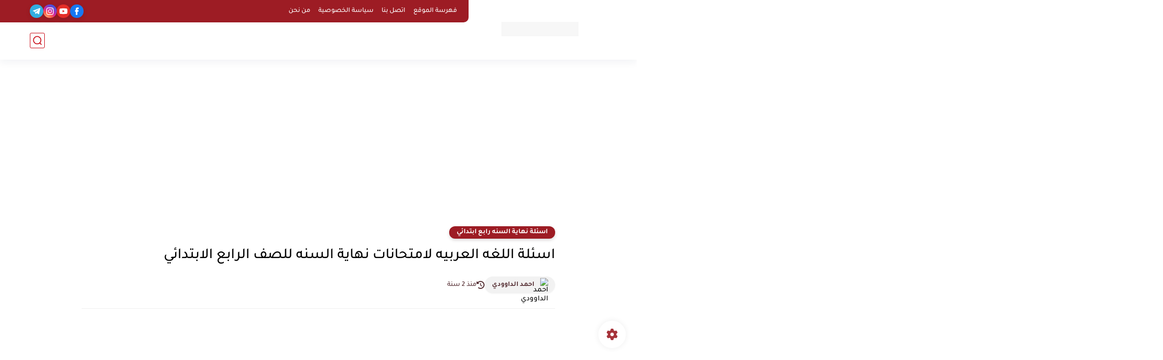

--- FILE ---
content_type: text/html; charset=utf-8
request_url: https://www.google.com/recaptcha/api2/aframe
body_size: 268
content:
<!DOCTYPE HTML><html><head><meta http-equiv="content-type" content="text/html; charset=UTF-8"></head><body><script nonce="oMG7KcIKYzeCJjq3w6cqdQ">/** Anti-fraud and anti-abuse applications only. See google.com/recaptcha */ try{var clients={'sodar':'https://pagead2.googlesyndication.com/pagead/sodar?'};window.addEventListener("message",function(a){try{if(a.source===window.parent){var b=JSON.parse(a.data);var c=clients[b['id']];if(c){var d=document.createElement('img');d.src=c+b['params']+'&rc='+(localStorage.getItem("rc::a")?sessionStorage.getItem("rc::b"):"");window.document.body.appendChild(d);sessionStorage.setItem("rc::e",parseInt(sessionStorage.getItem("rc::e")||0)+1);localStorage.setItem("rc::h",'1768606315672');}}}catch(b){}});window.parent.postMessage("_grecaptcha_ready", "*");}catch(b){}</script></body></html>